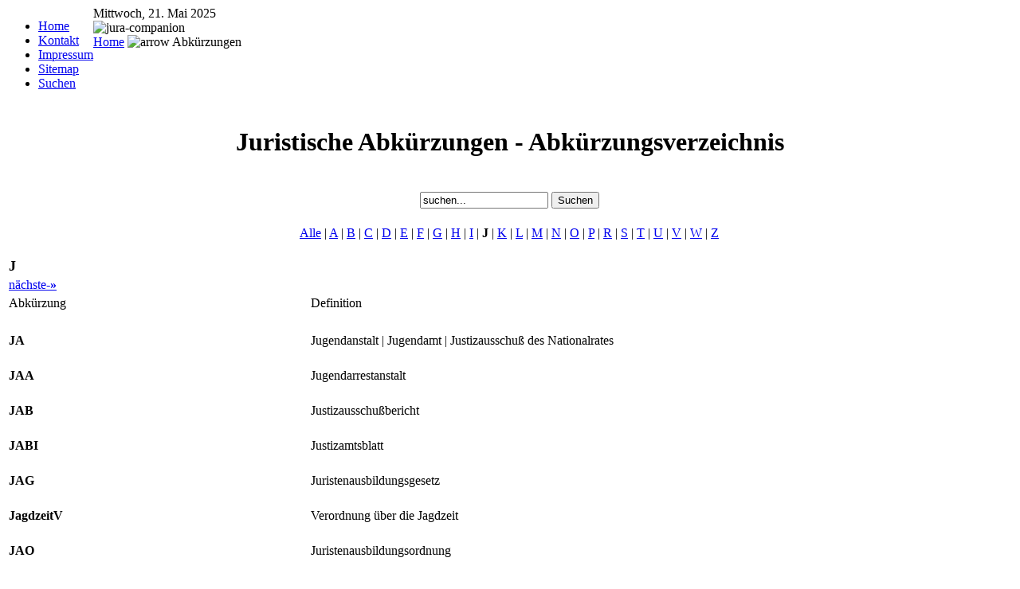

--- FILE ---
content_type: text/html
request_url: https://jura-companion.de/abkuerzung/JAB-JABI-JAG-JagdzeitV-JAO-JAP-JArbSchG-JAVollzO.html
body_size: 4240
content:
   
<!DOCTYPE html>
<html lang="de" xmlns="http://www.w3.org/1999/xhtml">
<meta name="viewport" content="width=device-width, initial-scale=1">
<head><title>Juristische Abkürzung JAB-JABI-JAG-JagdzeitV-JAP-JArbSchgund-JAVollzO | Jura</title><meta name="robots" content="noarchive">
<meta name="robots" content="all">
<meta name="author" content="administrator">
<meta name="e-mail" content="info@jura-companion.de">
<meta name="name" content="Chr.Grz.">
<meta http-equiv="Content-Type" content="text/html charset=iso-8859-1">
    <meta name="description" content="Abkürzungsverzeichnis - mit den Abkürzungen JAB, JABI, JAG, JagdzeitV, JAP, JArbSchG und JAVollzO.">
		<meta name="keywords" content="JAB, JABI, JAG, JagdzeitV, JAP, JArbSchG, JAVollzO">
<!--[if lt IE 7]>
<script defer type="text/javascript" src="https://jura-companion.de/templates/jucom/js/pngfix.js"></script>
<![endif]-->
<link rel="preconnect dns-prefetch" href="https://www.google-analytics.com" crossorigin="">
<link rel="preconnect dns-prefetch" href="https://ssl.google-analytics.com" crossorigin="">
<script document.write("language='JavaScript' type='text/javascript' src='../templates/jucom/js/jucomjs.js'>");</script>

<script language="JavaScript" type="text/javascript">

var MENU_ITEMS = [

	['Home', '/',],
	['Abkürzungen', 'https://jura-companion.de/abkuerzungsverzeichnis/juristische-abkuerzungen.html',,
	['LawCuts - Firefox Addon', 'https://jura-companion.de/lawcuts-firefox-addon-juristische-abkuerzungen.html',],],
	['Instanzenzüge', 'https://jura-companion.de/instanzenzug-deutsche-gerichtsbarkeit.html',,
	['Bundesgerichtshof (BGH)', 'https://jura-companion.de/instanzenzug/der-bundesgerichtshof-bgh.html',],
	['Bundesarbeitsgericht (BAG)', 'https://jura-companion.de/instanzenzug/das-bundesarbeitsgericht-bag.html',],
	['Bundessozialgericht (BSG)', 'https://jura-companion.de/instanzenzug/das-bundessozialgericht-bsg.html',],
	['Der Bundesfinanzhof (BFH)', 'https://jura-companion.de/instanzenzug/der-bundesfinanzhof-bfh.html',],
	['Bundesverwaltungsgericht (BVG)', 'https://jura-companion.de/instanzenzug/das-bundesverwaltungsgericht-bvg.html',],
	['Oberlandesgerichte (OLG)', 'https://jura-companion.de/instanzenzug/das-oberlandesgericht-olg.html',],
	['Oberverwaltungsgerichte (OVG)', 'https://jura-companion.de/instanzenzug/der-verwaltungsgerichtshof-vgh.html',],
	['Landesarbeitsgerichte (LAG)', 'https://jura-companion.de/instanzenzug/das-landesarbeitsgericht-lag.html',],
	['Landessozialgerichte (LSG)', 'https://jura-companion.de/instanzenzug/das-landessozialgericht-lsg.html',],],
	['Rechtsgebiete', 'https://jura-companion.de/rechtsgebiete.html',,
	['Arbeitsrecht', 'https://jura-companion.de/arbeitsrecht.html',,
	['Kündigungsfrist', 'https://jura-companion.de/arbeitsrecht/kuendigungsfrist-arbeitnehmer-und-arbeitgeber.html',],
	['Wettbewerbsverbot', 'https://jura-companion.de/arbeitsrecht/wettbewerbsverbot-arbeitnehmer-und-arbeitgeber.html',],
	['Arbeitszeugnis', 'https://jura-companion.de/arbeitsrecht/ein-qualifiziertes-arbeitszeugnis-zwischenzeugnis-beurteilung-code-und-formulierungen.html',],
	['Änderungskündigung', 'https://jura-companion.de/arbeitsrecht/aenderungskuendigung.html',],
	['Verdachtskündigung', 'https://jura-companion.de/arbeitsrecht/verdachtskuendigung.html',],
	['Außerordentliche fristlose Kündigung', 'https://jura-companion.de/arbeitsrecht/ausserordentliche-fristlose-kuendigung-arbeitsvertrag.html',],],
	['Verkehrsrecht', 'https://jura-companion.de/verkehrsrecht.html',,
	['Alkohol am Steuer', 'https://jura-companion.de/verkehrsrecht/alkohol-am-steuer.html',],
	['Ordnungswiedrigkeiten', 'https://jura-companion.de/verkehrsrecht/ordnungswiedrigkeiten-im-verkehr-und-der-abbau-von-punkten-aus-flensburg.html',],
	['Punktekatalog', 'https://jura-companion.de/verkehrsrecht/bussgeld-und-punktekatalog-aus-flensburg-stvo.html',],],
	['Wissenswertes', 'https://jura-companion.de/wissenswertes-aus-dem-juristischen-bereich.html',,
	['Mahnverfahren', 'https://jura-companion.de/wissenswertes/das-mahnverfahren.html',],
	['Urheberrecht', 'https://jura-companion.de/wissenswertes/das-urheberrecht.html',],
	['Strafbefehl', 'https://jura-companion.de/wissenswertes/der-strafbefehl.html',],
	['Pflichtangaben Impressum', 'https://jura-companion.de/wissenswertes/pflichtangaben-im-impressum.html',],],],
	['Alkoholrechner', 'https://jura-companion.de/promillerechner-alkoholrechner-blutalkohokonzentration-bak.html',],
	['Einbürgerungstest', 'https://jura-companion.de/der-einbuergerungstest.html',,
	['Einbürgerungstest 1 - 75', 'https://jura-companion.de/der-einbuergerungstest-fragen-1-75.html',],
	['Einbürgerungstest 76 - 150', 'https://jura-companion.de/der-einbuergerungstest-fragen-76-150.html',],
	['Einbürgerungstest 151 - 225', 'https://jura-companion.de/der-einbuergerungstest-fragen-151-225.html',],
	['Einbürgerungstest 226 - 300', 'https://jura-companion.de/der-einbuergerungstest-fragen-225-300.html',],],
	['Jura-Latein', 'https://jura-companion.de/jura-latein-begriffe.html',],];

</script>

</head>
<body>
<noscript><iframe src="//www.googletagmanager.com/ns.html?id=GTM-58VGRJ" height="0" width="0" style="display:none;visibility:hidden"></iframe></noscript>
<script>(function(w,d,s,l,i){w[l]=w[l]||[];w[l].push({'gtm.start':
new Date().getTime(),event:'gtm.js'});var f=d.getElementsByTagName(s)[0],
j=d.createElement(s),dl=l!='dataLayer'?'&l='+l:'';j.async=true;j.src=
'//www.googletagmanager.com/gtm.js?id='+i+dl;f.parentNode.insertBefore(j,f);
})(window,document,'script','dataLayer','GTM-58VGRJ');</script>
<a name="up" id="up"></a>
<div id="top"></div>
	<div id="main-container">
			<div id="box-header">
			<!--	<div id="site-name">Jura</div> -->
			<!--	<div id="slogan">Mittwoch, 21. Mai 2025</div> -->
		</div>
		<div id="box-horizontal">
				<div style="float:left; white-space:nowrap; "><ul id="mainlevel-nav"><li><a rel="nofollow" href="../index.htm" class="mainlevel-nav">Home</a></li><li><a rel="nofollow" href="../kontakt.html" class="mainlevel-nav">Kontakt</a></li><li><a rel="nofollow" href="../impressum.html" class="mainlevel-nav">Impressum</a></li><li><a rel="nofollow" href="../sitemap.html" class="mainlevel-nav">Sitemap</a></li><li><a rel="nofollow" href="../suchen.html" class="mainlevel-nav">Suchen</a></li></ul></div>
		</div>

		<div class="mainbox">
			<div id="box-subheader">
				<div id="box-top1">
					<span class="pathway">Mittwoch, 21. Mai 2025</span>
				</div>
				
				<div id="box-banner"><img src="../images/banners/jura-companion.jpg" border="0" width="468" height="60" alt="jura-companion"></div>

				<div id="box-top"><span class="pathway"><a href="index.php.html" class="pathway">Home</a> <img src="../templates/jucom/images/arrow.png" border="0" width="9" height="9" alt="arrow">   Abkürzungen </span></div>
			</div>
						
			<div id="box-newsflash"></div>

			<div style="clear:both;"></div>
			
			<div id="box-menu">
				<div id="menuhorizontal"><script language="JavaScript" type="text/javascript">new menu (MENU_ITEMS, MENU_POS1);</script></div>
			</div>
		</div>

<div class="mainbox">

<div id="box-mainbody"> 
<table class='contentpaneopenglossary' width="100%" summary="verzeichnisbereich">
<tr><td><div class='componentheadingglossary'>
  </div></td></tr>
  </table>
		<table class='contentpane' width="100%" summary="verzeichnisbereich">
		<tr><td colspan="3">
		<center><h1>Juristische Abkürzungen - Abkürzungsverzeichnis</h1></center><br>		</td>
		</tr>
		<tr>
		<td align="center" colspan="2">
                <div class="topob"></div>
		<div class="containermi">
		<form action='index.php' method='get'>
		<input type='hidden' name='option' value='com_glossary'>
		<input type='hidden' name='Itemid' value='35'>
		<input type='hidden' name='catid' value='16'>
		<input type='hidden' name='func' value='display'>
		<input type="text" class="inputbox" name="search" onclick="this.value=' '" size="18" value="suchen...">
		<input type="submit" class="button" value="Suchen">
		</form></div><div class="bottomun"></div>
		</td>
		</tr><tr><td colspan="2"><br><div align="center"><a href='a.A.-a.a.O.-a.D.-a.E.-a.K.-a.M.-a.V.v.-aaO.html'>Alle</a> | <a href='a.A.-a.a.O.-a.D.-a.E.-a.K.-a.M.-a.V.v.-aaO.html'>A</a> | <a href='B-Plan-b.u.v.-B.v.-b.w.-BA-BAA-bab-BABl-BAFA-BAfoeG.html'>B</a> | <a href='c.i.c.-ChemG-ChemGefMerkV-ChemGiftInfoV-ChemStrOWi-ChemVerbotsV-CI-cic.html'>C</a> | <a href='d.A.-DAEBl-DAG-DAI-DAngVers-Darl.-DATEV-DAZ.html'>D</a> | <a href='e.G.-e.V.-EAEG-EAGV-EAKV-EALG-EAMWoG.html'>E</a> | <a href='f.e.T.-f.f.-FAG-FAGO-FahrlG-FahrschAusbO-FamNamRG.html'>F</a> | <a href='GAD-GAL-GASP-GastG-GATT-GB-GBA.html'>G</a> | <a href='h.A.-h.L.-HAG-HAGDV-HalblSchG-Halbs.-HalbSchG-HambSLR.html'>H</a> | <a href='i.A.-i.d.F.-i.d.R.-i.d.S.-i.E.-i.e.S.-i.S.d.-i.V.m.html'>I</a> | <b>J</b> | <a href='KaffeeStG-KaffeeStV-KaffeeV-KAGG-KakaoV-KapErhStG-KapMuG-KartG.html'>K</a> | <a href='l.d.u.g.-LadSchlG-LAF-LaFG-LAG-LAGE-LARoV-LasthandhabV.html'>L</a> | <a href='m.a.W.-m.AEnd.-m.Anm.-m.E.-m.H.v.-m.M.-m.w.N.-MaKonV-MALS-MarkenG.html'>M</a> | <a href='NachlG-NachwG-NachwV-NAEG-NamAEndG-NATO-NatschG-NBauO.html'>N</a> | <a href='OASG-OEG-OFH-OGAW-OGH-OGHG-oHG-oHvA.html'>O</a> | <a href='PachtKG-PAG-PAngG-PAngV-ParteienG-ParteiG-PartGG-PassG.html'>P</a> | <a href='RA-RabelZ-RabG-RABl-RADG-RAO-RAUEG-RAuN.html'>R</a> | <a href='SaatG-SachBezV-SachenR-DV-SachenRBerG-SaDV-SalzStG-SBauG.html'>S</a> | <a href='TabakStG-TabakStV-TAG-TALaerm-TALuft-TAppO-TDG-TEHG.html'>T</a> | <a href='UHaft-u.H.-UBA-UBGG-UdG-UDSV-Ufita-UHG.html'>U</a> | <a href='v.g.u.-v.G.w.-v.T.w.-VA-VAG-VAGAEndG-VAHR.html'>V</a> | <a href='WaffenG-WaffG-WAG-WahlpruefungsA-WaehrG-WahrnG-WarnRspr-WaStrG.html'>W</a> | <a href='ZAkDR-ZaoeR-ZAP-ZAP-Ost-ZAS-zB-ZBB-ZBR.html'>Z</a>
</div>

<br></td></tr><tr><td><font size='4'><strong>J</strong></font></td></tr><tr><td> <a href="JbDStG-JbFStR-JBI-JBlSaar-JfB-JFDG-JG-JGG.html">nächste-<b>»</b></a> </td></tr>	  	<tr><td width="30%" height="20" class="sectiontableheader"> Abkürzung </td>
	  	<td width="70%" height="20" class="sectiontableheader"> Definition </td></tr>
                <tr><td height="20"></td></tr>
		<tr class='sectiontableentry2'><td width='30%' valign='top'><a name='1626'></a><b> JA </b></td><td valign="top">Jugendanstalt | Jugendamt | Justizausschuß des Nationalrates</td></tr><tr class='sectiontableentry2'><td width='30%' valign='top'>&nbsp;</td><td width='70%' valign='top'></td></tr><tr class='sectiontableentry1'><td width='30%' valign='top'><a name='1627'></a><b> JAA</b></td><td valign="top">Jugendarrestanstalt</td></tr><tr class='sectiontableentry1'><td width='30%' valign='top'>&nbsp;</td><td width='70%' valign='top'></td></tr><tr class='sectiontableentry2'><td width='30%' valign='top'><a name='1628'></a><b> JAB</b></td><td valign="top">Justizausschußbericht</td></tr><tr class='sectiontableentry2'><td width='30%' valign='top'>&nbsp;</td><td width='70%' valign='top'></td></tr><tr class='sectiontableentry1'><td width='30%' valign='top'><a name='1629'></a><b> JABI</b></td><td valign="top">Justizamtsblatt</td></tr><tr class='sectiontableentry1'><td width='30%' valign='top'>&nbsp;</td><td width='70%' valign='top'></td></tr><tr class='sectiontableentry2'><td width='30%' valign='top'><a name='1630'></a><b> JAG</b></td><td valign="top">Juristenausbildungsgesetz</td></tr><tr class='sectiontableentry2'><td width='30%' valign='top'>&nbsp;</td><td width='70%' valign='top'></td></tr><tr class='sectiontableentry1'><td width='30%' valign='top'><a name='1631'></a><b> JagdzeitV</b></td><td valign="top">Verordnung über die Jagdzeit</td></tr><tr class='sectiontableentry1'><td width='30%' valign='top'>&nbsp;</td><td width='70%' valign='top'></td></tr><tr class='sectiontableentry2'><td width='30%' valign='top'><a name='1632'></a><b> JAO</b></td><td valign="top">Juristenausbildungsordnung</td></tr><tr class='sectiontableentry2'><td width='30%' valign='top'>&nbsp;</td><td width='70%' valign='top'></td></tr><tr class='sectiontableentry1'><td width='30%' valign='top'><a name='1633'></a><b> JAP</b></td><td valign="top">Juristische Ausbildung und Praxisvorbereitung (Zeitschrift)</td></tr><tr class='sectiontableentry1'><td width='30%' valign='top'>&nbsp;</td><td width='70%' valign='top'></td></tr><tr class='sectiontableentry2'><td width='30%' valign='top'><a name='1634'></a><b> JArbSchG</b></td><td valign="top">Jugendarbeitsschutzgesetz</td></tr><tr class='sectiontableentry2'><td width='30%' valign='top'>&nbsp;</td><td width='70%' valign='top'></td></tr><tr class='sectiontableentry1'><td width='30%' valign='top'><a name='1635'></a><b> JAVollzO</b></td><td valign="top">Jugendarrestvollzugsordnung</td></tr><tr class='sectiontableentry1'><td width='30%' valign='top'>&nbsp;</td><td width='70%' valign='top'></td></tr><tr><td class="sectiontableheader" colspan="2" width="100%"><center><a href="../lawcuts-firefox-addon-juristische-abkuerzungen.html" class="link">LawCuts herunterlanden</a></center></td></tr><tr><td colspan="2"><br><div class="maintxt"><h2>Weitere Abkürzungen:</h2></div>
	<div class="abkplaintxt">Abkürzungsverzeichnis - mit den Abkürzungen JAB, JABI, JAG, JagdzeitV, JAP, JArbSchG und JAVollzO.</div>
	
<div class="abkplaintxta"><a title="Juristische Abkürzungen" href="../abkuerzungsverzeichnis/juristische-abkuerzungen.html">Juristische Abkürzungen</a></div>
<div class="plaintxtabkue"><a title="JAB-JAVollzO" href="JAB-JABI-JAG-JagdzeitV-JAO-JAP-JArbSchG-JAVollzO.html">JAB-JAVollzO</a></div>
<div class="plaintxtabk"><a title="JbDStG-JGG" href="JbDStG-JbFStR-JBI-JBlSaar-JfB-JFDG-JG-JGG.html">JbDStG-JGG</a></div>
<div class="plaintxtabk"><a title="JGS-JMZ" href="JGS-JKomG-JM-JMBl-JMV-JMVBI-JMZ.html">JGS-JMZ</a></div>
<div class="plaintxtabk"><a title="JOS-JuS" href="JOS-JRP-JStErG-JStG-JURA-JuS.html">JOS-JuS</a></div>
<div class="plaintxtabkue"><a title="JuSchG-JZ" href="JuSchG-just-JVA-JVBl-JVEG-JVKostO-JWG-JZ.html">JuSchG-JZ</a></div>
    </td></tr>
	</table>
	</div>
<div id="end-body"><br></div>

<div id="clr">&nbsp;</div>


</div>

<div id="box-menu-bottom" align="center" valign="middle"> | <a href="../impressum.html" class="bar">Impressum</a>&nbsp;|  <a href="../sitemap.html%20%281%29/index.htm" class="bar">Sitemap</a>&nbsp;|  <a href="../suchen.html" class="bar">Suchen</a>&nbsp;| </div><div class="textfooter">
	&copy; 2025 Jura-Companion.de</div>
<div id="bottom"></div>
</div>
<script type="text/javascript">
var gaProperty = 'UA-15973095-1';
var disableStr = 'ga-disable-' + gaProperty;
if (document.cookie.indexOf(disableStr + '=true') > -1) {
window[disableStr] = true;
}
function gaOptout() {
document.cookie = disableStr + '=true; expires=Thu, 31 Dec 2099 23:59:59 UTC; path=/';
window[disableStr] = true;
}
</script> 
<script>
  (function(i,s,o,g,r,a,m){i['GoogleAnalyticsObject']=r;i[r]=i[r]||function(){
  (i[r].q=i[r].q||[]).push(arguments)},i[r].l=1*new Date();a=s.createElement(o),
  m=s.getElementsByTagName(o)[0];a.async=1;a.src=g;m.parentNode.insertBefore(a,m)
  })(window,document,'script','//www.google-analytics.com/analytics.js','ga');
  ga('create', 'UA-15973095-1', 'jura-companion.de');
  ga('set', 'anonymizeIp', true);
  ga('send', 'pageview');
</script>
<script>document.write("<link rel='stylesheet' href='https://jura-companion.de/templates/jucom/css/jucom.css' type='text/css'/>");</script>
<script document.write("language='JavaScript' type='text/javascript' src='../templates/jucom/js/jquery-1.3.2.min.js'>");</script>
</body>
</html>

--- FILE ---
content_type: text/plain
request_url: https://www.google-analytics.com/j/collect?v=1&_v=j102&aip=1&a=738524461&t=pageview&_s=1&dl=https%3A%2F%2Fjura-companion.de%2Fabkuerzung%2FJAB-JABI-JAG-JagdzeitV-JAO-JAP-JArbSchG-JAVollzO.html&ul=en-us%40posix&dt=Juristische%20Abk%C3%BCrzung%20JAB-JABI-JAG-JagdzeitV-JAP-JArbSchgund-JAVollzO%20%7C%20Jura&sr=1280x720&vp=1280x720&_u=YEBAAAABAAAAACAAI~&jid=1267672790&gjid=1851354643&cid=1045672182.1769080885&tid=UA-15973095-1&_gid=82386496.1769080885&_r=1&_slc=1&z=574391192
body_size: -451
content:
2,cG-R7ZVF71FDW